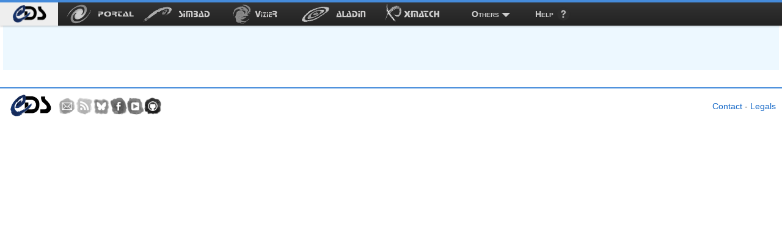

--- FILE ---
content_type: text/html; charset=UTF-8
request_url: http://cdsannotations.u-strasbg.fr/annotations/simbadObject/1778691/new?isErrorNotification=true
body_size: 7915
content:
<?xml version="1.0" encoding="UTF-8" ?>



<!DOCTYPE html PUBLIC "-//W3C//DTD XHTML 1.0 Transitional//EN" "http://www.w3.org/TR/xhtml1/DTD/xhtml1-transitional.dtd">
















<html xmlns="http://www.w3.org/1999/xhtml">
<head>
    <meta http-equiv="content-type" content="text/html; charset=UTF-8" />
    <style type="text/css">
        @import "/annotationsResources/js/dijit/themes/dijit.css";
        @import "/annotationsResources/js/dijit/themes/soria/soria.css";
        @import "/annotationsResources/js/dijit/themes/soria/Dialog.css";
        @import "/annotationsResources/style.css";
        @import "/annotationsResources/loginWidget.css";
    </style>
    <title>Write a new annotation on object * iot Ant</title>
     <!-- Include the CSS stylesheet for the CDS navbar and footer: -->
<link href="/cds-navbar-resources/css/cdsnavbar.min.css" rel="stylesheet">
<!-- Include OpenSearch engines for CDS services: -->
<link title="SIMBAD" rel="search" type="application/opensearchdescription+xml" href="/cds-navbar-resources/opensearch/simbad.xml">
<link title="VizieR" rel="search" type="application/opensearchdescription+xml" href="/cds-navbar-resources/opensearch/vizier.xml">
<link title="Aladin" rel="search" type="application/opensearchdescription+xml" href="/cds-navbar-resources/opensearch/aladin.xml">
<link title="XMatch" rel="search" type="application/opensearchdescription+xml" href="/cds-navbar-resources/opensearch/xmatch.xml">
</head>
<body>
    <script type="text/javascript" src="/annotationsResources/js/dojo/dojo.js"
            djConfig="parseOnLoad: true">
    </script>
    <script type="text/javascript" src="/annotationsResources/js/Constants.js"></script>
    <script type="text/javascript" src="/annotationsResources/js/jsr_class.js"></script>
    <script type="text/javascript" src="/annotationsResources/js/htmlEscape.js"></script>
    <script type="text/javascript" src="/annotationsResources/js/LoginWidget.js"></script>
    <script type="text/javascript" src="/annotationsResources/js/BBCodeListParser.js"></script>
    <script type="text/javascript" src="/annotationsResources/js/Annotation.js"></script>
    <script type="text/javascript" src="/annotationsResources/js/StringValidityTest.js"></script>
    <script type="text/javascript" src="/annotationsResources/js/AnnotationsToolbox.js"></script>
    <script type="text/javascript" src="/annotationsResources/js/Glu.js"></script>
    <script type="text/javascript" src="/annotationsResources/js/AnnotationEditor.js"></script>
    <script type="text/javascript" src="/annotationsResources/js/WriteAnnotationInterface.js"></script>
    <script type="text/javascript" src="/annotationsResources/js/Toolbox.js"></script>
    <script type="text/javascript" src="/annotationsResources/js/Date.js"></script>
    
     <!--
-- #######################################################################
-- #                                                                     #
-- #                   CDS TOP NAVIGATION BAR                            #
-- #                                                                     #
-- #######################################################################
-->
<nav class="cds-menu for-annotations" role="menubar" aria-label="CDS services navigation" data-pagefind-ignore>
<!-- HEADER: CDS WEBSITE LINK -->
<header><a href="https://cds.unistra.fr" role="menuitem" aria-label="CDS website"></a></header>
<!-- MENU CONTENT -->
<ul role="menu" aria-label="CDS services">
<!-- List of all services (collapsed on very small screens) -->
<li class="is-collapsed-when-very-small" role="none">
<!-- Trigger for showing the menu on very small screens -->
<span class="menu-trigger for-all-services" tabindex="0" onclick="void(0)" role="menuitem" aria-label="List CDS services and more" aria-haspopup="true" aria-expanded="false"><span>Services</span></span>
<!-- CDS main services -->
<ul role="menu" aria-label="CDS main services">
<li role="none"><a class="portal" href="https://portal.cds.unistra.fr"  role="menuitem" aria-label="CDS Portal"><span></span></a></li>
<li role="none"><a class="simbad" href="http://simbad.cds.unistra.fr/simbad"      role="menuitem" aria-label="Simbad"><span></span></a></li>
<li role="none"><a class="vizier" href="http://vizier.cds.unistra.fr/viz-bin/VizieR"         role="menuitem" aria-label="VizieR"><span></span></a></li>
<li role="none"><a class="aladin" href="http://aladin.cds.unistra.fr/aladin.gml"     role="menuitem" aria-label="Aladin"><span></span></a></li>
<li role="none"><a class="xmatch" href="http://cdsxmatch.cds.unistra.fr"  role="menuitem" aria-label="X-Match"><span></span></a></li>
<!-- SUB-MENU: Other CDS services -->
<li role="none">
<!-- Trigger for showing the sub-menu -->
<a class="menu-trigger for-other-services" tabindex="0" onclick="void(0)" role="menuitem" aria-label="Other resources" aria-haspopup="true">Others</a>
<!-- Sub-menu itself -->
<ul role="menu" aria-label="Other resources">
<li role="none"><a href="https://cds.unistra.fr/cgi-bin/Sesame" role="menuitem" aria-label="Sesame name resolver">Sesame name resolver</a></li>
<li role="none"><a href="https://cds.unistra.fr/cgi-bin/Dic-Simbad"            role="menuitem" aria-label="Dictionary of nomenclature">Dictionary of nomenclature</a></li>
<li role="separator" class="divider" aria-hidden="true"></li>
<!-- Link: email CDS-Question-->
<li role="none"><a href="mailto:cds-question@unistra.fr" tabindex="0" role="menuitem" aria-label="Contact us">Contact us</a></li>
</ul>
</li>
</ul>
</li>
<!-- Link: CDS help resources -->
<li role="none"><a class="help" href="https://cds.unistra.fr/help" role="menuitem" aria-label="Help resources"><span>Help</span></a></li>
</ul>
</nav>
<div class="cdsPageTitle"><h1></h1></div>
    <div id='CDSmain'>
    <div id="annotations">
        <div id="annotationsInt"></div>
    </div>
    </div>
         <!--
-- #######################################################################
-- #                                                                     #
-- #                             CDS FOOTER                              #
-- #                                                                     #
-- #######################################################################
-->
<footer class="cds-footer for-" data-pagefind-ignore>
<div class="cds">
<!-- CDS Logo and link -->
<a class="cds logo" href="https://cds.unistra.fr" title="CDS - Centre de Données astronomiques de Strasbourg" target="_blank"></a>
<!-- Social networks links -->
<div class="socials">
<a class="email"    title="Send an email to the CDS team." href="mailto:cds-question@unistra.fr?Subject=CDS%20Annotations"></a>
<a class="rss"      title="RSS Feed of the CDS news"       href="https://cds.unistra.fr/news/rss.php" target="_blank" rel="noopener noreferrer"></a>
<a class="bluesky"  title="CDS' BlueSky page."             href="https://bsky.app/profile/cdsportal.bsky.social" target="_blank" rel="noopener noreferrer"></a>
<a class="facebook" title="CDS' Facebook page."            href="https://www.facebook.com/CDSportal/" target="_blank" rel="noopener noreferrer"></a>
<a class="youtube"  title="CDS' Youtube channel."          href="https://www.youtube.com/@CDSportal" target="_blank" rel="noopener noreferrer"></a>
<a class="github"   title="CDS' GitHub page."              href="https://github.com/cds-astro" target="_blank" rel="noopener noreferrer"></a>
</div>
</div>
<div class="service">
<div class="content">

</div>
</div>
<div class="legal-links">
<a href="https://cds.unistra.fr/about/contact/">Contact</a> - <a href="https://cds.unistra.fr/legals/">Legals</a>
</div>
</footer>
    <script type="text/javascript">
    var context = "simbadObject";
    var element = "1778691";
    var elementCode = "null";
    new WriteAnnotationInterface("annotationsInt", context, element, elementCode);
    </script>
    
</body>
</html>

--- FILE ---
content_type: application/javascript
request_url: http://cdsannotations.u-strasbg.fr/annotationsResources/js/dojo/i18n.js
body_size: 1304
content:
/*
	Copyright (c) 2004-2009, The Dojo Foundation All Rights Reserved.
	Available via Academic Free License >= 2.1 OR the modified BSD license.
	see: http://dojotoolkit.org/license for details
*/


if(!dojo._hasResource["dojo.i18n"]){
dojo._hasResource["dojo.i18n"]=true;
dojo.provide("dojo.i18n");
dojo.i18n.getLocalization=function(_1,_2,_3){
_3=dojo.i18n.normalizeLocale(_3);
var _4=_3.split("-");
var _5=[_1,"nls",_2].join(".");
var _6=dojo._loadedModules[_5];
if(_6){
var _7;
for(var i=_4.length;i>0;i--){
var _9=_4.slice(0,i).join("_");
if(_6[_9]){
_7=_6[_9];
break;
}
}
if(!_7){
_7=_6.ROOT;
}
if(_7){
var _a=function(){
};
_a.prototype=_7;
return new _a();
}
}
throw new Error("Bundle not found: "+_2+" in "+_1+" , locale="+_3);
};
dojo.i18n.normalizeLocale=function(_b){
var _c=_b?_b.toLowerCase():dojo.locale;
if(_c=="root"){
_c="ROOT";
}
return _c;
};
dojo.i18n._requireLocalization=function(_d,_e,_f,_10){
var _11=dojo.i18n.normalizeLocale(_f);
var _12=[_d,"nls",_e].join(".");
var _13="";
if(_10){
var _14=_10.split(",");
for(var i=0;i<_14.length;i++){
if(_11["indexOf"](_14[i])==0){
if(_14[i].length>_13.length){
_13=_14[i];
}
}
}
if(!_13){
_13="ROOT";
}
}
var _16=_10?_13:_11;
var _17=dojo._loadedModules[_12];
var _18=null;
if(_17){
if(dojo.config.localizationComplete&&_17._built){
return;
}
var _19=_16.replace(/-/g,"_");
var _1a=_12+"."+_19;
_18=dojo._loadedModules[_1a];
}
if(!_18){
_17=dojo["provide"](_12);
var _1b=dojo._getModuleSymbols(_d);
var _1c=_1b.concat("nls").join("/");
var _1d;
dojo.i18n._searchLocalePath(_16,_10,function(loc){
var _1f=loc.replace(/-/g,"_");
var _20=_12+"."+_1f;
var _21=false;
if(!dojo._loadedModules[_20]){
dojo["provide"](_20);
var _22=[_1c];
if(loc!="ROOT"){
_22.push(loc);
}
_22.push(_e);
var _23=_22.join("/")+".js";
_21=dojo._loadPath(_23,null,function(_24){
var _25=function(){
};
_25.prototype=_1d;
_17[_1f]=new _25();
for(var j in _24){
_17[_1f][j]=_24[j];
}
});
}else{
_21=true;
}
if(_21&&_17[_1f]){
_1d=_17[_1f];
}else{
_17[_1f]=_1d;
}
if(_10){
return true;
}
});
}
if(_10&&_11!=_13){
_17[_11.replace(/-/g,"_")]=_17[_13.replace(/-/g,"_")];
}
};
(function(){
var _27=dojo.config.extraLocale;
if(_27){
if(!_27 instanceof Array){
_27=[_27];
}
var req=dojo.i18n._requireLocalization;
dojo.i18n._requireLocalization=function(m,b,_2b,_2c){
req(m,b,_2b,_2c);
if(_2b){
return;
}
for(var i=0;i<_27.length;i++){
req(m,b,_27[i],_2c);
}
};
}
})();
dojo.i18n._searchLocalePath=function(_2e,_2f,_30){
_2e=dojo.i18n.normalizeLocale(_2e);
var _31=_2e.split("-");
var _32=[];
for(var i=_31.length;i>0;i--){
_32.push(_31.slice(0,i).join("-"));
}
_32.push(false);
if(_2f){
_32.reverse();
}
for(var j=_32.length-1;j>=0;j--){
var loc=_32[j]||"ROOT";
var _36=_30(loc);
if(_36){
break;
}
}
};
dojo.i18n._preloadLocalizations=function(_37,_38){
function _39(_3a){
_3a=dojo.i18n.normalizeLocale(_3a);
dojo.i18n._searchLocalePath(_3a,true,function(loc){
for(var i=0;i<_38.length;i++){
if(_38[i]==loc){
dojo["require"](_37+"_"+loc);
return true;
}
}
return false;
});
};
_39();
var _3d=dojo.config.extraLocale||[];
for(var i=0;i<_3d.length;i++){
_39(_3d[i]);
}
};
}


--- FILE ---
content_type: application/javascript
request_url: http://cdsannotations.u-strasbg.fr/annotationsResources/js/dojo/date/stamp.js
body_size: 961
content:
/*
	Copyright (c) 2004-2009, The Dojo Foundation All Rights Reserved.
	Available via Academic Free License >= 2.1 OR the modified BSD license.
	see: http://dojotoolkit.org/license for details
*/


if(!dojo._hasResource["dojo.date.stamp"]){
dojo._hasResource["dojo.date.stamp"]=true;
dojo.provide("dojo.date.stamp");
dojo.date.stamp.fromISOString=function(_1,_2){
if(!dojo.date.stamp._isoRegExp){
dojo.date.stamp._isoRegExp=/^(?:(\d{4})(?:-(\d{2})(?:-(\d{2}))?)?)?(?:T(\d{2}):(\d{2})(?::(\d{2})(.\d+)?)?((?:[+-](\d{2}):(\d{2}))|Z)?)?$/;
}
var _3=dojo.date.stamp._isoRegExp.exec(_1);
var _4=null;
if(_3){
_3.shift();
if(_3[1]){
_3[1]--;
}
if(_3[6]){
_3[6]*=1000;
}
if(_2){
_2=new Date(_2);
dojo.map(["FullYear","Month","Date","Hours","Minutes","Seconds","Milliseconds"],function(_5){
return _2["get"+_5]();
}).forEach(function(_6,_7){
if(_3[_7]===undefined){
_3[_7]=_6;
}
});
}
_4=new Date(_3[0]||1970,_3[1]||0,_3[2]||1,_3[3]||0,_3[4]||0,_3[5]||0,_3[6]||0);
var _8=0;
var _9=_3[7]&&_3[7].charAt(0);
if(_9!="Z"){
_8=((_3[8]||0)*60)+(Number(_3[9])||0);
if(_9!="-"){
_8*=-1;
}
}
if(_9){
_8-=_4.getTimezoneOffset();
}
if(_8){
_4.setTime(_4.getTime()+_8*60000);
}
}
return _4;
};
dojo.date.stamp.toISOString=function(_a,_b){
var _=function(n){
return (n<10)?"0"+n:n;
};
_b=_b||{};
var _e=[];
var _f=_b.zulu?"getUTC":"get";
var _10="";
if(_b.selector!="time"){
var _11=_a[_f+"FullYear"]();
_10=["0000".substr((_11+"").length)+_11,_(_a[_f+"Month"]()+1),_(_a[_f+"Date"]())].join("-");
}
_e.push(_10);
if(_b.selector!="date"){
var _12=[_(_a[_f+"Hours"]()),_(_a[_f+"Minutes"]()),_(_a[_f+"Seconds"]())].join(":");
var _13=_a[_f+"Milliseconds"]();
if(_b.milliseconds){
_12+="."+(_13<100?"0":"")+_(_13);
}
if(_b.zulu){
_12+="Z";
}else{
if(_b.selector!="time"){
var _14=_a.getTimezoneOffset();
var _15=Math.abs(_14);
_12+=(_14>0?"-":"+")+_(Math.floor(_15/60))+":"+_(_15%60);
}
}
_e.push(_12);
}
return _e.join("T");
};
}


--- FILE ---
content_type: application/javascript
request_url: http://cdsannotations.u-strasbg.fr/annotationsResources/js/dojo/fx.js
body_size: 1863
content:
/*
	Copyright (c) 2004-2009, The Dojo Foundation All Rights Reserved.
	Available via Academic Free License >= 2.1 OR the modified BSD license.
	see: http://dojotoolkit.org/license for details
*/


if(!dojo._hasResource["dojo.fx"]){
dojo._hasResource["dojo.fx"]=true;
dojo.provide("dojo.fx");
dojo.require("dojo.fx.Toggler");
(function(){
var d=dojo,_2={_fire:function(_3,_4){
if(this[_3]){
this[_3].apply(this,_4||[]);
}
return this;
}};
var _5=function(_6){
this._index=-1;
this._animations=_6||[];
this._current=this._onAnimateCtx=this._onEndCtx=null;
this.duration=0;
d.forEach(this._animations,function(a){
this.duration+=a.duration;
if(a.delay){
this.duration+=a.delay;
}
},this);
};
d.extend(_5,{_onAnimate:function(){
this._fire("onAnimate",arguments);
},_onEnd:function(){
d.disconnect(this._onAnimateCtx);
d.disconnect(this._onEndCtx);
this._onAnimateCtx=this._onEndCtx=null;
if(this._index+1==this._animations.length){
this._fire("onEnd");
}else{
this._current=this._animations[++this._index];
this._onAnimateCtx=d.connect(this._current,"onAnimate",this,"_onAnimate");
this._onEndCtx=d.connect(this._current,"onEnd",this,"_onEnd");
this._current.play(0,true);
}
},play:function(_8,_9){
if(!this._current){
this._current=this._animations[this._index=0];
}
if(!_9&&this._current.status()=="playing"){
return this;
}
var _a=d.connect(this._current,"beforeBegin",this,function(){
this._fire("beforeBegin");
}),_b=d.connect(this._current,"onBegin",this,function(_c){
this._fire("onBegin",arguments);
}),_d=d.connect(this._current,"onPlay",this,function(_e){
this._fire("onPlay",arguments);
d.disconnect(_a);
d.disconnect(_b);
d.disconnect(_d);
});
if(this._onAnimateCtx){
d.disconnect(this._onAnimateCtx);
}
this._onAnimateCtx=d.connect(this._current,"onAnimate",this,"_onAnimate");
if(this._onEndCtx){
d.disconnect(this._onEndCtx);
}
this._onEndCtx=d.connect(this._current,"onEnd",this,"_onEnd");
this._current.play.apply(this._current,arguments);
return this;
},pause:function(){
if(this._current){
var e=d.connect(this._current,"onPause",this,function(arg){
this._fire("onPause",arguments);
d.disconnect(e);
});
this._current.pause();
}
return this;
},gotoPercent:function(_11,_12){
this.pause();
var _13=this.duration*_11;
this._current=null;
d.some(this._animations,function(a){
if(a.duration<=_13){
this._current=a;
return true;
}
_13-=a.duration;
return false;
});
if(this._current){
this._current.gotoPercent(_13/this._current.duration,_12);
}
return this;
},stop:function(_15){
if(this._current){
if(_15){
for(;this._index+1<this._animations.length;++this._index){
this._animations[this._index].stop(true);
}
this._current=this._animations[this._index];
}
var e=d.connect(this._current,"onStop",this,function(arg){
this._fire("onStop",arguments);
d.disconnect(e);
});
this._current.stop();
}
return this;
},status:function(){
return this._current?this._current.status():"stopped";
},destroy:function(){
if(this._onAnimateCtx){
d.disconnect(this._onAnimateCtx);
}
if(this._onEndCtx){
d.disconnect(this._onEndCtx);
}
}});
d.extend(_5,_2);
dojo.fx.chain=function(_18){
return new _5(_18);
};
var _19=function(_1a){
this._animations=_1a||[];
this._connects=[];
this._finished=0;
this.duration=0;
d.forEach(_1a,function(a){
var _1c=a.duration;
if(a.delay){
_1c+=a.delay;
}
if(this.duration<_1c){
this.duration=_1c;
}
this._connects.push(d.connect(a,"onEnd",this,"_onEnd"));
},this);
this._pseudoAnimation=new d._Animation({curve:[0,1],duration:this.duration});
var _1d=this;
d.forEach(["beforeBegin","onBegin","onPlay","onAnimate","onPause","onStop"],function(evt){
_1d._connects.push(d.connect(_1d._pseudoAnimation,evt,function(){
_1d._fire(evt,arguments);
}));
});
};
d.extend(_19,{_doAction:function(_1f,_20){
d.forEach(this._animations,function(a){
a[_1f].apply(a,_20);
});
return this;
},_onEnd:function(){
if(++this._finished==this._animations.length){
this._fire("onEnd");
}
},_call:function(_22,_23){
var t=this._pseudoAnimation;
t[_22].apply(t,_23);
},play:function(_25,_26){
this._finished=0;
this._doAction("play",arguments);
this._call("play",arguments);
return this;
},pause:function(){
this._doAction("pause",arguments);
this._call("pause",arguments);
return this;
},gotoPercent:function(_27,_28){
var ms=this.duration*_27;
d.forEach(this._animations,function(a){
a.gotoPercent(a.duration<ms?1:(ms/a.duration),_28);
});
this._call("gotoPercent",arguments);
return this;
},stop:function(_2b){
this._doAction("stop",arguments);
this._call("stop",arguments);
return this;
},status:function(){
return this._pseudoAnimation.status();
},destroy:function(){
d.forEach(this._connects,dojo.disconnect);
}});
d.extend(_19,_2);
dojo.fx.combine=function(_2c){
return new _19(_2c);
};
dojo.fx.wipeIn=function(_2d){
_2d.node=d.byId(_2d.node);
var _2e=_2d.node,s=_2e.style,o;
var _31=d.animateProperty(d.mixin({properties:{height:{start:function(){
o=s.overflow;
s.overflow="hidden";
if(s.visibility=="hidden"||s.display=="none"){
s.height="1px";
s.display="";
s.visibility="";
return 1;
}else{
var _32=d.style(_2e,"height");
return Math.max(_32,1);
}
},end:function(){
return _2e.scrollHeight;
}}}},_2d));
d.connect(_31,"onEnd",function(){
s.height="auto";
s.overflow=o;
});
return _31;
};
dojo.fx.wipeOut=function(_33){
var _34=_33.node=d.byId(_33.node),s=_34.style,o;
var _37=d.animateProperty(d.mixin({properties:{height:{end:1}}},_33));
d.connect(_37,"beforeBegin",function(){
o=s.overflow;
s.overflow="hidden";
s.display="";
});
d.connect(_37,"onEnd",function(){
s.overflow=o;
s.height="auto";
s.display="none";
});
return _37;
};
dojo.fx.slideTo=function(_38){
var _39=_38.node=d.byId(_38.node),top=null,_3b=null;
var _3c=(function(n){
return function(){
var cs=d.getComputedStyle(n);
var pos=cs.position;
top=(pos=="absolute"?n.offsetTop:parseInt(cs.top)||0);
_3b=(pos=="absolute"?n.offsetLeft:parseInt(cs.left)||0);
if(pos!="absolute"&&pos!="relative"){
var ret=d.coords(n,true);
top=ret.y;
_3b=ret.x;
n.style.position="absolute";
n.style.top=top+"px";
n.style.left=_3b+"px";
}
};
})(_39);
_3c();
var _41=d.animateProperty(d.mixin({properties:{top:_38.top||0,left:_38.left||0}},_38));
d.connect(_41,"beforeBegin",_41,_3c);
return _41;
};
})();
}


--- FILE ---
content_type: application/javascript
request_url: http://cdsannotations.u-strasbg.fr/annotationsResources/js/dijit/_base/window.js
body_size: 372
content:
/*
	Copyright (c) 2004-2009, The Dojo Foundation All Rights Reserved.
	Available via Academic Free License >= 2.1 OR the modified BSD license.
	see: http://dojotoolkit.org/license for details
*/


if(!dojo._hasResource["dijit._base.window"]){
dojo._hasResource["dijit._base.window"]=true;
dojo.provide("dijit._base.window");
dijit.getDocumentWindow=function(_1){
if(dojo.isIE&&window!==document.parentWindow&&!_1._parentWindow){
_1.parentWindow.execScript("document._parentWindow = window;","Javascript");
var _2=_1._parentWindow;
_1._parentWindow=null;
return _2;
}
return _1._parentWindow||_1.parentWindow||_1.defaultView;
};
}


--- FILE ---
content_type: application/javascript
request_url: http://cdsannotations.u-strasbg.fr/annotationsResources/js/dojo/AdapterRegistry.js
body_size: 502
content:
/*
	Copyright (c) 2004-2009, The Dojo Foundation All Rights Reserved.
	Available via Academic Free License >= 2.1 OR the modified BSD license.
	see: http://dojotoolkit.org/license for details
*/


if(!dojo._hasResource["dojo.AdapterRegistry"]){
dojo._hasResource["dojo.AdapterRegistry"]=true;
dojo.provide("dojo.AdapterRegistry");
dojo.AdapterRegistry=function(_1){
this.pairs=[];
this.returnWrappers=_1||false;
};
dojo.extend(dojo.AdapterRegistry,{register:function(_2,_3,_4,_5,_6){
this.pairs[((_6)?"unshift":"push")]([_2,_3,_4,_5]);
},match:function(){
for(var i=0;i<this.pairs.length;i++){
var _8=this.pairs[i];
if(_8[1].apply(this,arguments)){
if((_8[3])||(this.returnWrappers)){
return _8[2];
}else{
return _8[2].apply(this,arguments);
}
}
}
throw new Error("No match found");
},unregister:function(_9){
for(var i=0;i<this.pairs.length;i++){
var _b=this.pairs[i];
if(_b[0]==_9){
this.pairs.splice(i,1);
return true;
}
}
return false;
}});
}
